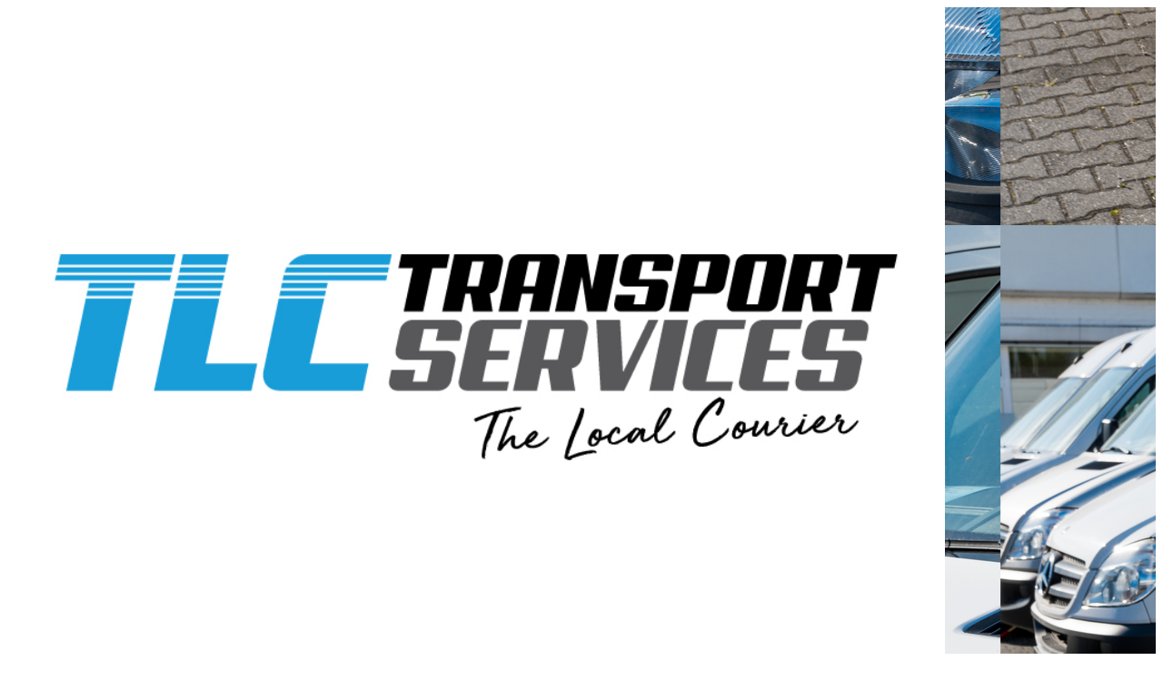

--- FILE ---
content_type: text/html; charset=utf-8
request_url: https://tlctransportservices.co.uk/
body_size: 4498
content:
<!doctype html><html lang="en"><head><title>    TLC Transport Services Ltd -  &#x27;The Local Courier&#x27;</title><meta http-equiv="Content-Type" content="text/html; charset=UTF-8"/><meta name="viewport" content="width=device-width, initial-scale=1, maximum-scale=5"/><meta name="description" content="ABOUT
Formed in 2012, TLC is a Coventry based sameday courier and haulage company, providing a professional time critical UK collection service. 

With our uniformed team, and personal approach, TLC has become a trusted logistics partner for many businesses around the UK.

We can provide vehicles for all types of consignments and industry sectors, from documents up to multiple pallet loads. 

SECTORS
Automotive, Aviation, Engineering, Exhibition, Print, Healthcare, IT, Professional Services, Retail and more"/><link rel="canonical" href="https://tlctransportservices.co.uk/"/><meta property="og:url" content="https://tlctransportservices.co.uk/"/><meta property="og:type" content="website"/><meta property="og:title" content="    TLC Transport Services Ltd -  &#x27;The Local Courier&#x27;"/><meta property="og:description" content="ABOUT
Formed in 2012, TLC is a Coventry based sameday courier and haulage company, providing a professional time critical UK collection service. 

With our uniformed team, and personal approach, TLC has become a trusted logistics partner for many businesses around the UK.

We can provide vehicles for all types of consignments and industry sectors, from documents up to multiple pallet loads. 

SECTORS
Automotive, Aviation, Engineering, Exhibition, Print, Healthcare, IT, Professional Services, Retail and more"/><meta property="og:image" content="https://assets.mywebsite-editor.com/user/99816c49-58c3-4be2-a4ce-41e9f7db556e/a88f888b-ea1a-4eca-94d4-f92fec21f59b"/><link rel="apple-touch-icon" sizes="57x57" href="/obc/favicon/apple-icon-57x57.png"/><link rel="apple-touch-icon" sizes="60x60" href="/obc/favicon/apple-icon-60x60.png"/><link rel="apple-touch-icon" sizes="72x72" href="/obc/favicon/apple-icon-72x72.png"/><link rel="apple-touch-icon" sizes="76x76" href="/obc/favicon/apple-icon-76x76.png"/><link rel="apple-touch-icon" sizes="114x114" href="/obc/favicon/apple-icon-114x114.png"/><link rel="apple-touch-icon" sizes="120x120" href="/obc/favicon/apple-icon-120x120.png"/><link rel="apple-touch-icon" sizes="144x144" href="/obc/favicon/apple-icon-144x144.png"/><link rel="apple-touch-icon" sizes="152x152" href="/obc/favicon/apple-icon-152x152.png"/><link rel="apple-touch-icon" sizes="180x180" href="/obc/favicon/apple-icon-180x180.png"/><link rel="icon" type="image/png" sizes="192x192" href="/obc/favicon/android-icon-192x192.png"/><link rel="icon" type="image/png" sizes="32x32" href="/obc/favicon/favicon-32x32.png"/><link rel="icon" type="image/png" sizes="96x96" href="/obc/favicon/favicon-96x96.png"/><link rel="icon" type="image/png" sizes="16x16" href="/obc/favicon/favicon-16x16.png"/><link rel="shortcut icon" href="/obc/favicon/favicon.ico"/><link rel="manifest" href="/obc/favicon/manifest.json"/><meta name="msapplication-TileColor" content="#ffffff"/><meta name="msapplication-TileImage" content="favicon/ms-icon-144x144.png"/><meta name="theme-color" content="#ffffff"/><link href="/obc/css/web.css" rel="stylesheet"/><link href="/obc/css/layouts/web/layout-default.css" rel="stylesheet"/><link href="/obc/css/layouts/web/color-themes/color-theme-16.css" rel="stylesheet"/><link href="/obc/css/layouts/web/fonts/roboto.css" rel="stylesheet"/><script type="application/ld+json">{"@context":"http://schema.org","@type":"LocalBusiness","url":"https://tlctransportservices.co.uk/","name":"    TLC Transport Services Ltd -  'The Local Courier'","image":"https://assets.mywebsite-editor.com/user/99816c49-58c3-4be2-a4ce-41e9f7db556e/2d671ecb-7029-462d-83cc-0c360ad7c168","email":"chris@tlctransportservices.co.uk","address":{"@type":"PostalAddress","streetAddress":"9 Bideford Road","addressLocality":"Coventry","addressRegion":"West Midlands","addressCountry":"United Kingdom","postalCode":"CV2 3LD"},"openingHoursSpecification":[{"@type":"OpeningHoursSpecification","dayOfWeek":"Sunday","opens":"08:00","closes":"12:30"},{"@type":"OpeningHoursSpecification","dayOfWeek":["Monday","Tuesday","Wednesday","Thursday"],"opens":"06:00","closes":"20:00"},{"@type":"OpeningHoursSpecification","dayOfWeek":"Friday","opens":"06:00","closes":"18:00"},{"@type":"OpeningHoursSpecification","dayOfWeek":"Saturday","opens":"08:00","closes":"14:00"}]}</script></head><body class="body-vcard-web" data-tid="EUdYV14LG2/1jVb6N9ZJPgpWY0yaHSRBQsQTu2aTjiuONP2wKd5OwfzITHfaXsBIjAaF7AvViye+wHxSk/jBFQ=="><div class="vcard-wrapper"><div class="v-web vcard v-layout-default color-theme-16 v-font-roboto v-nconstr-hasContentContainer"><style>
        .v-has-backgroundImage {
            background-image: url(https://assets.mywebsite-editor.com/user/99816c49-58c3-4be2-a4ce-41e9f7db556e/a88f888b-ea1a-4eca-94d4-f92fec21f59b);
            background-position-x: 35.27131782945737%;
            background-position-y: 34.75909317707867%;
        }
        .v-has-backgroundImage:before {
            opacity: 1;
        }
        </style><div class="v-containers-wrapper"><div class="v-container v-container-block v-container-id-header  v-has-backgroundImage"><div class="v-container-outer v-container-outer-id-header"><div class="v-container-inner v-container-inner-id-header"><div class="v-container v-container-block v-container-id-headerContent "><div class="v-container-outer v-container-outer-id-headerContent"><div class="v-container-inner v-container-inner-id-headerContent"><div class="v-container v-container-block v-container-id-headerTop "><div class="v-container-outer v-container-outer-id-headerTop"><div class="v-container-inner v-container-inner-id-headerTop"><div class="v-container v-container-block v-container-id-logoContainer "><div class="v-container-outer v-container-outer-id-logoContainer"><div class="v-container-inner v-container-inner-id-logoContainer"><div class="v-module v-module-type-logo v-module-id-logo"><img src="https://assets.mywebsite-editor.com/user/99816c49-58c3-4be2-a4ce-41e9f7db556e/2d671ecb-7029-462d-83cc-0c360ad7c168" style="width:81.66720760839083%"/></div></div></div></div><div class="v-container v-container-block v-container-id-websiteTitle-wrapper "><div class="v-container-outer v-container-outer-id-websiteTitle-wrapper"><div class="v-container-inner v-container-inner-id-websiteTitle-wrapper"><div class="v-module v-module-type-websiteTitle v-module-id-websiteTitle"><h1>    TLC Transport Services Ltd -  &#x27;The Local Courier&#x27;</h1></div></div></div></div></div></div></div><div class="v-container v-container-block v-container-id-headerBottom "><div class="v-container-outer v-container-outer-id-headerBottom"><div class="v-container-inner v-container-inner-id-headerBottom"><div class="v-module v-module-type-siteDescription v-module-id-siteDescription"><div class="v-module-type-siteDescription-text">ABOUT
Formed in 2012, TLC is a Coventry based sameday courier and haulage company, providing a professional time critical UK collection service. 

With our uniformed team, and personal approach, TLC has become a trusted logistics partner for many businesses around the UK.

We can provide vehicles for all types of consignments and industry sectors, from documents up to multiple pallet loads. 

SECTORS
Automotive, Aviation, Engineering, Exhibition, Print, Healthcare, IT, Professional Services, Retail and more</div></div></div></div></div></div></div></div><div class="v-container v-container-block v-container-id-socialButtonsContainer "><div class="v-container-outer v-container-outer-id-socialButtonsContainer"><div class="v-container-inner v-container-inner-id-socialButtonsContainer"><div class="v-module v-module-type-socialButtons v-module-id-socialButtons"><ul class="item-count-3"><li class="field-facebook"><a href="https://www.facebook.com/tlctransportservices" target="_blank" rel="noreferrer"><svg xmlns='http://www.w3.org/2000/svg' viewBox='0 0 48 48'><defs><style>.cls-1{fill:#fff;}</style></defs><title>Facebook</title><g id='Facebook' data-name='Facebook'><g id='Facebook_1' data-name='Facebook_1'><path class='cls-1' d='M48,9V39a9,9,0,0,1-9,9H33.12V29.4h6.22l.94-7.25H33.12V17.53c0-2.09.56-3.5,3.59-3.5l3.81,0V7.53A50,50,0,0,0,35,7.25c-5.53,0-9.34,3.37-9.34,9.56v5.34H19.37V29.4h6.25V48H9a9,9,0,0,1-9-9V9A9,9,0,0,1,9,0H39A9,9,0,0,1,48,9Z'/></g></g></svg></a></li><li class="field-linkedin"><a href="https://www.linkedin.com/company/tlc-transport-services-ltd" target="_blank" rel="noreferrer"><svg xmlns='http://www.w3.org/2000/svg' viewBox='0 0 48 48'><defs><style>.cls-1{fill:#fff;}</style></defs><title>Linkedin</title><g id='LinkedIn' data-name='LinkedIn'><g id='LinkedIn_1' data-name='LinkedIn_1'><path class='cls-1' d='M48,39a9,9,0,0,1-9,9H9a9,9,0,0,1-9-9V9A9,9,0,0,1,9,0H39a9,9,0,0,1,9,9ZM11.06,8.06a3.76,3.76,0,1,0-.09,7.5h0a3.76,3.76,0,1,0,.06-7.5Zm3.56,32.12V18.5H7.4V40.18Zm26,0V27.75C40.59,21.09,37,18,32.28,18a7.13,7.13,0,0,0-6.53,3.66h.06V18.5H18.59s.09,2,0,21.68h7.22V28.06A5,5,0,0,1,26,26.31a4,4,0,0,1,3.72-2.62c2.59,0,3.63,2,3.63,4.91V40.18Z'/></g></g></svg></a></li><li class="field-instagram"><a href="https://www.instagram.com/tlctransport" target="_blank" rel="noreferrer"><svg xmlns='http://www.w3.org/2000/svg' viewBox='0 0 48 48'><defs><style>.cls-1{fill:#fff;}</style></defs><title>Instagram</title><g id='Instagram' data-name='Instagram'><g id='Instagram_1' data-name='Instagram_1'><path class='cls-1' d='M47.84,33.91C47.65,37.75,46.78,41.16,44,44s-6.22,3.69-10.06,3.87C30.6,48,27.31,48,24,48s-6.6,0-9.9-.16C10.25,47.66,6.84,46.78,4,44S.35,37.75.16,33.91C0,30.59,0,27.31,0,24s0-6.59.15-9.91C.35,10.25,1.22,6.84,4,4S10.25.35,14.1.16C17.4,0,20.69,0,24,0s6.6,0,9.9.16C37.75.35,41.16,1.22,44,4s3.69,6.22,3.88,10.06C48,17.41,48,20.69,48,24S48,30.59,47.84,33.91ZM9.84,5.28A7.7,7.7,0,0,0,7.09,7.09,7.76,7.76,0,0,0,5.28,9.84C4,13,4.31,20.5,4.31,24S4,35,5.28,38.16a8.2,8.2,0,0,0,4.56,4.56C13,44,20.5,43.68,24,43.68s11,.28,14.16-1a8.2,8.2,0,0,0,4.56-4.56C44,35,43.69,27.5,43.69,24s.28-11-1-14.16a7.76,7.76,0,0,0-1.81-2.75,7.7,7.7,0,0,0-2.75-1.81C35,4,27.5,4.31,24,4.31S13,4,9.84,5.28ZM24,36.31A12.31,12.31,0,1,1,36.31,24,12.29,12.29,0,0,1,24,36.31ZM24,16a8,8,0,1,0,8,8A8,8,0,0,0,24,16Zm12.81-1.94a2.87,2.87,0,1,1,2.88-2.87A2.86,2.86,0,0,1,36.81,14.06Z'/></g></g></svg></a></li></ul></div></div></div></div></div></div></div><div class="v-container v-container-block v-container-id-content "><div class="v-container-outer v-container-outer-id-content"><div class="v-container-inner v-container-inner-id-content"><div class="v-container v-container-block v-container-id-contactBlock "><div class="v-container-outer v-container-outer-id-contactBlock"><div class="v-container-inner v-container-inner-id-contactBlock"><div class="v-container v-container-block v-container-id-primary "><div class="v-container-outer v-container-outer-id-primary"><div class="v-container-inner v-container-inner-id-primary"><div class="v-container v-container-block v-container-id-contactFormContainer "><div class="v-container-outer v-container-outer-id-contactFormContainer"><div class="v-container-inner v-container-inner-id-contactFormContainer"><h2 class="v-section-title">Contact us</h2><div class="v-module v-module-type-contactForm v-module-id-contactForm"><form name="contact-form-contactForm" class="vcard-contact-form" autoComplete="off" action="contact-form-submit" data-ssl-warning="Please be aware that the content of this form is not encrypted."><label class="semantic" for="field-name">Name</label><input type="text" id="field-name" name="name" placeholder="Name"/><label class="semantic" for="field-email">Email address</label><input type="text" id="field-email" name="email" placeholder="Email address"/><label class="semantic" for="field-message">Message</label><textarea id="field-message" name="message" placeholder="Message"></textarea><div style="display:none" class="v-cap-window"><div class="v-cap-mask"></div><div class="v-cap-content"><h2>Security Check</h2><div class="v-cap-input"><a class="refresh" title="Generate a new code."><span class="character"><img class="capImg"/></span><span class="capRefresh"><span>↺</span></span></a><input type="text" class="code" name="cap" placeholder="Please enter the code." autoComplete="off"/><input type="hidden" name="capId"/><div class="error-message">An error has occurred.</div></div><div class="v-cap-action"><div class="submit-line"><button type="submit" name="submit" data-sending="Sending..." data-sent="Sent" data-send="Send">Send</button></div></div></div></div><div><button type="submit" name="send" data-sending="Sending..." data-sent="Sent" data-send="Send">Send</button><div class="success-confirmation-message">Your message has been successfully sent.</div><div class="error-message">An error has occurred.</div></div></form></div></div></div></div><div class="v-container v-container-block v-container-id-contactDetailsPrimary "><div class="v-container-outer v-container-outer-id-contactDetailsPrimary"><div class="v-container-inner v-container-inner-id-contactDetailsPrimary"><h2 class="v-section-title">Contact information</h2><div class="v-module v-module-type-phoneNumber v-module-id-phone"><div class="phoneNumber p-tel tel">07956 138041</div></div><div class="v-module v-module-type-email v-module-id-email"><a class="emailAddress email">chris@tlctransportservices.co.uk</a></div><div class="v-module v-module-type-address v-module-id-address"><div class="h-adr adr"><div class="p-street-address street-address">9 Bideford Road</div><span class="p-locality locality">Coventry</span>, <span class="p-region region">West Midlands</span>, <span class="p-postal-code postal-code">CV2 3LD</span><div class="p-country-name country-name">United Kingdom</div></div></div></div></div></div></div></div></div><div class="v-container v-container-block v-container-id-secondary "><div class="v-container-outer v-container-outer-id-secondary"><div class="v-container-inner v-container-inner-id-secondary"><div class="v-container v-container-block v-container-id-googleMaps "><div class="v-container-outer v-container-outer-id-googleMaps"><div class="v-container-inner v-container-inner-id-googleMaps"><h2 class="v-section-title">Location</h2><div class="v-module v-module-type-googleMap v-module-id-googleMap"><div class="v-googleMaps-container v-googleMapsStatic-container"><div class="v-googleMap-widget" style="background-image:url(https://maps.googleapis.com/maps/api/staticmap?center=9+Bideford+Road%2C+CV2+3LD+Coventry%2C+West+Midlands%2C+United+Kingdom&amp;zoom=15&amp;size=640x300&amp;scale=2&amp;maptype=roadmap&amp;language=en&amp;markers=%7C9+Bideford+Road%2C+CV2+3LD+Coventry%2C+West+Midlands%2C+United+Kingdom&amp;key=AIzaSyD5nr_-PXbbwYQJMcPeiI0NBbKguy7Yfqk&amp;signature=tdSA_imChE2qsn8K5BBtiTybdlY%3D)"></div></div></div></div></div></div><div class="v-container v-container-block v-container-id-openingHoursSecondary "><div class="v-container-outer v-container-outer-id-openingHoursSecondary"><div class="v-container-inner v-container-inner-id-openingHoursSecondary"><h2 class="v-section-title">Opening hours</h2><div class="v-module v-module-type-openingHours v-module-id-openingHours"><div class="openingHours p-oHours oHours"><ul><li><div class="ohDay"><span>Mon – Thu</span></div><div class="ohOpenedForTheDay"><ul><li>06:00 – 20:00</li></ul></div></li><li><div class="ohDay"><span>Friday</span></div><div class="ohOpenedForTheDay"><ul><li>06:00 – 18:00</li></ul></div></li><li><div class="ohDay"><span>Saturday</span></div><div class="ohOpenedForTheDay"><ul><li>08:00 – 14:00</li></ul></div></li><li><div class="ohDay"><span>Sunday</span></div><div class="ohOpenedForTheDay"><ul><li>08:00 – 12:30</li></ul></div></li></ul></div></div></div></div></div></div></div></div></div></div></div><div class="v-container v-container-block v-container-id-content-footer "><div class="v-container-outer v-container-outer-id-content-footer"><div class="v-container-inner v-container-inner-id-content-footer"><div class="v-module v-module-type-legalNotice v-module-id-legalNotice"><div><a class="v-legalNotice-link" href="#">Legal Notice - Company no. 11315566  VAT no. 293 805 378</a><div style="display:none" class="v-legalNotice-layer"><div class="v-legalNotice-mask"></div><div class="v-legalNotice-content"><h2 class="v-legalNotice-title">Legal Notice - Company no. 11315566  VAT no. 293 805 378</h2><section class="v-legalNotice-description"><p>TLC Transport Services LTD</p><p>&nbsp;</p><p>Registered office:&nbsp;</p><p>115 - 116 Spon End</p><p>Coventry</p><p>CV1 3HF</p><p>&nbsp;</p><p>Company no. 11315566</p><p>VAT no. 293 805 378</p></section><div class="v-legalNotice-footer"><button class="v-legalNotice-close">Close</button></div></div></div></div></div></div></div></div></div></div></div></div></div></div><script type="text/javascript">!function(){
                'use strict';
                var d=document;
                function as(u) { u.forEach(function(i){
                    var s=d.createElement('script'); s.src=i; s.type="text/javascript"; s.async=false;
                    d.getElementsByTagName('head')[0].appendChild(s);
                });}
                var supportsEs6 = true;
                try {
                    eval('"use strict"; class foo {}');
                } catch (e) {
                    supportsEs6 = false;
                }

                if (supportsEs6) {
                    as(["/obc/js/web.bundle.js"]);
                } else {
                    as(["/obc/js/core.min.js", "/obc/js/web.es5.bundle.js"]);
                }
            }()</script></body></html>